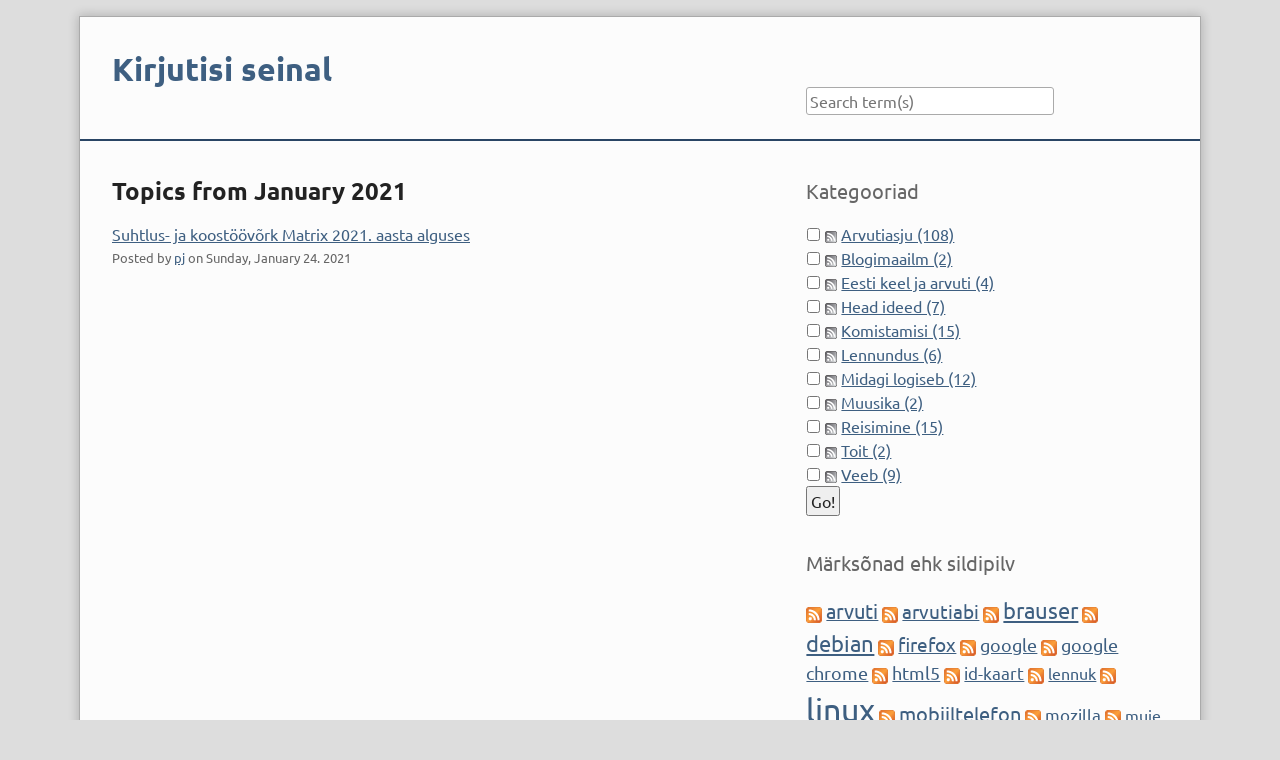

--- FILE ---
content_type: text/html; charset=UTF-8
request_url: https://priit.joeruut.com/archives/2021/01/summary.html
body_size: 3587
content:
<!doctype html>
<!--[if lt IE 7 ]> <html class="no-js lt-ie9 lt-ie8 lt-ie7" lang="en"> <![endif]-->
<!--[if IE 7 ]>    <html class="no-js lt-ie9 lt-ie8" lang="en"> <![endif]-->
<!--[if IE 8 ]>    <html class="no-js lt-ie9" lang="en"> <![endif]-->
<!--[if gt IE 8]><!--> <html class="no-js" lang="en"> <!--<![endif]-->
<head>
    <meta charset="UTF-8">
    <title>Kirjutisi seinal | Summary - Entries from January 2021</title>
    <meta name="generator" content="Serendipity">
    <meta name="viewport" content="width=device-width, initial-scale=1">
    <meta name="robots" content="noindex,follow">
    <link rel="stylesheet" href="/css/fonts.css">
    <link rel="stylesheet" href="https://priit.joeruut.com/serendipity.css?v=1672326913">
    <script src="/templates/2k11/js/modernizr-2.7.1.min.js"></script>
    <link rel="alternate" type="application/rss+xml" title="Kirjutisi seinal RSS feed" href="https://priit.joeruut.com/feeds/index.rss2">
    <link rel="alternate" type="application/x.atom+xml"  title="Kirjutisi seinal Atom feed"  href="https://priit.joeruut.com/feeds/atom.xml">
    <script src="/templates/jquery.js"></script>
    <script>jQuery.noConflict();</script>
<link rel="alternate" type="application/rss+xml" title="Kirjutisi seinal Atom Feed 1.0" href="http://priit.joeruut.com/feeds/atom10.xml">
<link rel="alternate" type="application/rss+xml" title="Kirjutisi seinal RSS Feed 1.0" href="http://priit.joeruut.com/feeds/index.rss1">
<meta name="keywords" content="linux, vaba meediavorming, brauser, debian, vabad meediavormingud" />
    <script src="https://priit.joeruut.com/serendipity.js?v=1672326913"></script>
    <link type="image/png" href="/gfx/favicon-pj-48x48.png" rel="icon">
    <link type="image/png" href="/gfx/favicon-pj-60x60.png" rel="apple-touch-icon" sizes="60x60">
    <link type="image/png" href="/gfx/favicon-pj-76x76.png" rel="apple-touch-icon" sizes="76x76">
    <link type="image/png" href="/gfx/favicon-pj-120x120.png" rel="apple-touch-icon" sizes="120x120">
    <link type="image/png" href="/gfx/favicon-pj-152x152.png" rel="apple-touch-icon" sizes="152x152">
    <link type="image/png" href="/gfx/favicon-pj-180x180.png" rel="apple-touch-icon" sizes="180x180">
</head>
<body class="ubuntu">
<a class="visuallyhidden" href="#content"><span lang="en">Skip to content</span></a>
<div id="page" class="clearfix">
    <header id="banner" class="clearfix col2r no-nav">
        <div id="identity">
            <a href="https://priit.joeruut.com/">
                <h1>Kirjutisi seinal</h1>
                            </a>
        </div>

        <form id="searchform" action="/index.php" method="get">
        <div>
            <input type="hidden" name="serendipity[action]" value="search">
            <label for="serendipityQuickSearchTermField">Quicksearch</label>
            <input id="serendipityQuickSearchTermField" name="serendipity[searchTerm]" type="search" placeholder="Search term(s)" value="">
            <input id="searchsend" name="serendipity[searchButton]" type="submit" value="Go!">
        </div>
        </form>
        
            </header>
        <div class="clearfix col2r">
        <main id="content"  class="plain-images">
        
<article class="archives">
    <h2>Topics from January 2021</h2>

    <ul class="archives_summary plainList">
                    <li><a href="/archives/Suhtlus-ja-koostoeoevork-Matrix-2021.-aasta-alguses.html">Suhtlus- ja koostöövõrk Matrix 2021. aasta alguses</a>
            <span class="serendipity_byline block_level"><span class="single_user">Posted by <a href="https://priit.joeruut.com/authors/pj">pj</a> on </span><time datetime="2021-01-24T19:39:00+02:00">Sunday, January 24. 2021</time></span>
        </li>
                </ul>
</article>




        </main>
                <aside id="sidebar_right">
            <h2 class="visuallyhidden">Sidebar</h2>
                <section class="sidebar_plugin clearfix odd serendipity_plugin_categories">
                <h3>Kategooriad</h3>
                <div class="sidebar_content clearfix"><form action="https://priit.joeruut.com/index.php?frontpage" method="post">
              <div id="serendipity_category_form_content">
<ul id="serendipity_categories_list" style="list-style: none; margin: 0px; padding: 0px">
<li class="category_depth0 category_1" style="display: block;"><input style="width: 15px" type="checkbox" name="serendipity[multiCat][]" value="1" /><a class="serendipity_xml_icon" href="/feeds/categories/Arvutiasju.rss"><img src="/templates/costa-nature_theme/img/xml.gif" alt="XML" style="border: 0px" /></a> <a href="/categories/Arvutiasju" title="" style="padding-left: 0px">Arvutiasju (108)</a></li>
<li class="category_depth0 category_4" style="display: block;"><input style="width: 15px" type="checkbox" name="serendipity[multiCat][]" value="4" /><a class="serendipity_xml_icon" href="/feeds/categories/Blogimaailm.rss"><img src="/templates/costa-nature_theme/img/xml.gif" alt="XML" style="border: 0px" /></a> <a href="/categories/Blogimaailm" title="" style="padding-left: 0px">Blogimaailm (2)</a></li>
<li class="category_depth0 category_9" style="display: block;"><input style="width: 15px" type="checkbox" name="serendipity[multiCat][]" value="9" /><a class="serendipity_xml_icon" href="/feeds/categories/Eesti-keel-ja-arvuti.rss"><img src="/templates/costa-nature_theme/img/xml.gif" alt="XML" style="border: 0px" /></a> <a href="/categories/Eesti-keel-ja-arvuti" title="Eesti keele võimalustest moodsas arvutimaailmas" style="padding-left: 0px">Eesti keel ja arvuti (4)</a></li>
<li class="category_depth0 category_8" style="display: block;"><input style="width: 15px" type="checkbox" name="serendipity[multiCat][]" value="8" /><a class="serendipity_xml_icon" href="/feeds/categories/Head-ideed.rss"><img src="/templates/costa-nature_theme/img/xml.gif" alt="XML" style="border: 0px" /></a> <a href="/categories/Head-ideed" title="Tore kui see nii olekski" style="padding-left: 0px">Head ideed (7)</a></li>
<li class="category_depth0 category_7" style="display: block;"><input style="width: 15px" type="checkbox" name="serendipity[multiCat][]" value="7" /><a class="serendipity_xml_icon" href="/feeds/categories/Komistamisi.rss"><img src="/templates/costa-nature_theme/img/xml.gif" alt="XML" style="border: 0px" /></a> <a href="/categories/Komistamisi" title="Mida kõike aeg ette toob" style="padding-left: 0px">Komistamisi (15)</a></li>
<li class="category_depth0 category_10" style="display: block;"><input style="width: 15px" type="checkbox" name="serendipity[multiCat][]" value="10" /><a class="serendipity_xml_icon" href="/feeds/categories/Lennundus.rss"><img src="/templates/costa-nature_theme/img/xml.gif" alt="XML" style="border: 0px" /></a> <a href="/categories/Lennundus" title="Kirjutame lennunduse sees ja ümber toimuvast" style="padding-left: 0px">Lennundus (6)</a></li>
<li class="category_depth0 category_3" style="display: block;"><input style="width: 15px" type="checkbox" name="serendipity[multiCat][]" value="3" /><a class="serendipity_xml_icon" href="/feeds/categories/Midagi-logiseb.rss"><img src="/templates/costa-nature_theme/img/xml.gif" alt="XML" style="border: 0px" /></a> <a href="/categories/Midagi-logiseb" title="" style="padding-left: 0px">Midagi logiseb (12)</a></li>
<li class="category_depth0 category_2" style="display: block;"><input style="width: 15px" type="checkbox" name="serendipity[multiCat][]" value="2" /><a class="serendipity_xml_icon" href="/feeds/categories/Muusika.rss"><img src="/templates/costa-nature_theme/img/xml.gif" alt="XML" style="border: 0px" /></a> <a href="/categories/Muusika" title="" style="padding-left: 0px">Muusika (2)</a></li>
<li class="category_depth0 category_5" style="display: block;"><input style="width: 15px" type="checkbox" name="serendipity[multiCat][]" value="5" /><a class="serendipity_xml_icon" href="/feeds/categories/Reisimine.rss"><img src="/templates/costa-nature_theme/img/xml.gif" alt="XML" style="border: 0px" /></a> <a href="/categories/Reisimine" title="Reisiärist, reisimisest ja sellega seonduvast" style="padding-left: 0px">Reisimine (15)</a></li>
<li class="category_depth0 category_11" style="display: block;"><input style="width: 15px" type="checkbox" name="serendipity[multiCat][]" value="11" /><a class="serendipity_xml_icon" href="/feeds/categories/Toit.rss"><img src="/templates/costa-nature_theme/img/xml.gif" alt="XML" style="border: 0px" /></a> <a href="/categories/Toit" title="Toidust ja sellega seonduvast" style="padding-left: 0px">Toit (2)</a></li>
<li class="category_depth0 category_6" style="display: block;"><input style="width: 15px" type="checkbox" name="serendipity[multiCat][]" value="6" /><a class="serendipity_xml_icon" href="/feeds/categories/Veeb.rss"><img src="/templates/costa-nature_theme/img/xml.gif" alt="XML" style="border: 0px" /></a> <a href="/categories/Veeb" title="Veebimeistrite ja veebihuviliste jutud" style="padding-left: 0px">Veeb (9)</a></li>
</ul>
<div class="category_submit"><input type="submit" name="serendipity[isMultiCat]" value="Go!" /></div>
</div>
</form>
</div>
    </section>
    <section class="sidebar_plugin clearfix even serendipity_plugin_freetag">
                <h3>Märksõnad ehk sildipilv</h3>
                <div class="sidebar_content clearfix"><span class="serendipity_freeTag_xmlTagEntry"><a rel="tag" class="serendipity_xml_icon" href="/rss.php?serendipity%5Btag%5D=arvuti" title="arvuti"><img alt="xml" src="/templates/2k11/img/xml.gif" class="serendipity_freeTag_xmlButton" /></a> <span class="tag_weight_124" style="font-size: 124%; white-space: normal;"><a rel="tag" href="http://priit.joeruut.com/plugin/tag/arvuti" title="arvuti (16) ">arvuti</a></span></span> <span class="serendipity_freeTag_xmlTagEntry"><a rel="tag" class="serendipity_xml_icon" href="/rss.php?serendipity%5Btag%5D=arvutiabi" title="arvutiabi"><img alt="xml" src="/templates/2k11/img/xml.gif" class="serendipity_freeTag_xmlButton" /></a> <span class="tag_weight_120" style="font-size: 120%; white-space: normal;"><a rel="tag" href="http://priit.joeruut.com/plugin/tag/arvutiabi" title="arvutiabi (14) ">arvutiabi</a></span></span> <span class="serendipity_freeTag_xmlTagEntry"><a rel="tag" class="serendipity_xml_icon" href="/rss.php?serendipity%5Btag%5D=brauser" title="brauser"><img alt="xml" src="/templates/2k11/img/xml.gif" class="serendipity_freeTag_xmlButton" /></a> <span class="tag_weight_139" style="font-size: 139%; white-space: normal;"><a rel="tag" href="http://priit.joeruut.com/plugin/tag/brauser" title="brauser (22) ">brauser</a></span></span> <span class="serendipity_freeTag_xmlTagEntry"><a rel="tag" class="serendipity_xml_icon" href="/rss.php?serendipity%5Btag%5D=debian" title="debian"><img alt="xml" src="/templates/2k11/img/xml.gif" class="serendipity_freeTag_xmlButton" /></a> <span class="tag_weight_137" style="font-size: 137%; white-space: normal;"><a rel="tag" href="http://priit.joeruut.com/plugin/tag/debian" title="debian (21) ">debian</a></span></span> <span class="serendipity_freeTag_xmlTagEntry"><a rel="tag" class="serendipity_xml_icon" href="/rss.php?serendipity%5Btag%5D=firefox" title="firefox"><img alt="xml" src="/templates/2k11/img/xml.gif" class="serendipity_freeTag_xmlButton" /></a> <span class="tag_weight_120" style="font-size: 120%; white-space: normal;"><a rel="tag" href="http://priit.joeruut.com/plugin/tag/firefox" title="firefox (14) ">firefox</a></span></span> <span class="serendipity_freeTag_xmlTagEntry"><a rel="tag" class="serendipity_xml_icon" href="/rss.php?serendipity%5Btag%5D=google" title="google"><img alt="xml" src="/templates/2k11/img/xml.gif" class="serendipity_freeTag_xmlButton" /></a> <span class="tag_weight_110" style="font-size: 110%; white-space: normal;"><a rel="tag" href="http://priit.joeruut.com/plugin/tag/google" title="google (10) ">google</a></span></span> <span class="serendipity_freeTag_xmlTagEntry"><a rel="tag" class="serendipity_xml_icon" href="/rss.php?serendipity%5Btag%5D=google+chrome" title="google chrome"><img alt="xml" src="/templates/2k11/img/xml.gif" class="serendipity_freeTag_xmlButton" /></a> <span class="tag_weight_112" style="font-size: 112%; white-space: normal;"><a rel="tag" href="http://priit.joeruut.com/plugin/tag/google+chrome" title="google chrome (11) ">google chrome</a></span></span> <span class="serendipity_freeTag_xmlTagEntry"><a rel="tag" class="serendipity_xml_icon" href="/rss.php?serendipity%5Btag%5D=html5" title="html5"><img alt="xml" src="/templates/2k11/img/xml.gif" class="serendipity_freeTag_xmlButton" /></a> <span class="tag_weight_115" style="font-size: 115%; white-space: normal;"><a rel="tag" href="http://priit.joeruut.com/plugin/tag/html5" title="html5 (12) ">html5</a></span></span> <span class="serendipity_freeTag_xmlTagEntry"><a rel="tag" class="serendipity_xml_icon" href="/rss.php?serendipity%5Btag%5D=id-kaart" title="id-kaart"><img alt="xml" src="/templates/2k11/img/xml.gif" class="serendipity_freeTag_xmlButton" /></a> <span class="tag_weight_105" style="font-size: 105%; white-space: normal;"><a rel="tag" href="http://priit.joeruut.com/plugin/tag/id-kaart" title="id-kaart (8) ">id-kaart</a></span></span> <span class="serendipity_freeTag_xmlTagEntry"><a rel="tag" class="serendipity_xml_icon" href="/rss.php?serendipity%5Btag%5D=lennuk" title="lennuk"><img alt="xml" src="/templates/2k11/img/xml.gif" class="serendipity_freeTag_xmlButton" /></a> <span class="tag_weight_102" style="font-size: 102%; white-space: normal;"><a rel="tag" href="http://priit.joeruut.com/plugin/tag/lennuk" title="lennuk (7) ">lennuk</a></span></span> <span class="serendipity_freeTag_xmlTagEntry"><a rel="tag" class="serendipity_xml_icon" href="/rss.php?serendipity%5Btag%5D=linux" title="linux"><img alt="xml" src="/templates/2k11/img/xml.gif" class="serendipity_freeTag_xmlButton" /></a> <span class="tag_weight_200" style="font-size: 200%; white-space: normal;"><a rel="tag" href="http://priit.joeruut.com/plugin/tag/linux" title="linux (47) ">linux</a></span></span> <span class="serendipity_freeTag_xmlTagEntry"><a rel="tag" class="serendipity_xml_icon" href="/rss.php?serendipity%5Btag%5D=mobiiltelefon" title="mobiiltelefon"><img alt="xml" src="/templates/2k11/img/xml.gif" class="serendipity_freeTag_xmlButton" /></a> <span class="tag_weight_122" style="font-size: 122%; white-space: normal;"><a rel="tag" href="http://priit.joeruut.com/plugin/tag/mobiiltelefon" title="mobiiltelefon (15) ">mobiiltelefon</a></span></span> <span class="serendipity_freeTag_xmlTagEntry"><a rel="tag" class="serendipity_xml_icon" href="/rss.php?serendipity%5Btag%5D=mozilla" title="mozilla"><img alt="xml" src="/templates/2k11/img/xml.gif" class="serendipity_freeTag_xmlButton" /></a> <span class="tag_weight_107" style="font-size: 107%; white-space: normal;"><a rel="tag" href="http://priit.joeruut.com/plugin/tag/mozilla" title="mozilla (9) ">mozilla</a></span></span> <span class="serendipity_freeTag_xmlTagEntry"><a rel="tag" class="serendipity_xml_icon" href="/rss.php?serendipity%5Btag%5D=muie" title="muie"><img alt="xml" src="/templates/2k11/img/xml.gif" class="serendipity_freeTag_xmlButton" /></a> <span class="tag_weight_100" style="font-size: 100%; white-space: normal;"><a rel="tag" href="http://priit.joeruut.com/plugin/tag/muie" title="muie (6) ">muie</a></span></span> <span class="serendipity_freeTag_xmlTagEntry"><a rel="tag" class="serendipity_xml_icon" href="/rss.php?serendipity%5Btag%5D=ogg" title="ogg"><img alt="xml" src="/templates/2k11/img/xml.gif" class="serendipity_freeTag_xmlButton" /></a> <span class="tag_weight_105" style="font-size: 105%; white-space: normal;"><a rel="tag" href="http://priit.joeruut.com/plugin/tag/ogg" title="ogg (8) ">ogg</a></span></span> <span class="serendipity_freeTag_xmlTagEntry"><a rel="tag" class="serendipity_xml_icon" href="/rss.php?serendipity%5Btag%5D=open-eid" title="open-eid"><img alt="xml" src="/templates/2k11/img/xml.gif" class="serendipity_freeTag_xmlButton" /></a> <span class="tag_weight_102" style="font-size: 102%; white-space: normal;"><a rel="tag" href="http://priit.joeruut.com/plugin/tag/open-eid" title="open-eid (7) ">open-eid</a></span></span> <span class="serendipity_freeTag_xmlTagEntry"><a rel="tag" class="serendipity_xml_icon" href="/rss.php?serendipity%5Btag%5D=opendocument" title="opendocument"><img alt="xml" src="/templates/2k11/img/xml.gif" class="serendipity_freeTag_xmlButton" /></a> <span class="tag_weight_102" style="font-size: 102%; white-space: normal;"><a rel="tag" href="http://priit.joeruut.com/plugin/tag/opendocument" title="opendocument (7) ">opendocument</a></span></span> <span class="serendipity_freeTag_xmlTagEntry"><a rel="tag" class="serendipity_xml_icon" href="/rss.php?serendipity%5Btag%5D=opera" title="opera"><img alt="xml" src="/templates/2k11/img/xml.gif" class="serendipity_freeTag_xmlButton" /></a> <span class="tag_weight_117" style="font-size: 117%; white-space: normal;"><a rel="tag" href="http://priit.joeruut.com/plugin/tag/opera" title="opera (13) ">opera</a></span></span> <span class="serendipity_freeTag_xmlTagEntry"><a rel="tag" class="serendipity_xml_icon" href="/rss.php?serendipity%5Btag%5D=operatsioonis%C3%BCsteem" title="operatsioonisüsteem"><img alt="xml" src="/templates/2k11/img/xml.gif" class="serendipity_freeTag_xmlButton" /></a> <span class="tag_weight_115" style="font-size: 115%; white-space: normal;"><a rel="tag" href="http://priit.joeruut.com/plugin/tag/operatsioonis%C3%BCsteem" title="operatsioonisüsteem (12) ">operatsioonisüsteem</a></span></span> <span class="serendipity_freeTag_xmlTagEntry"><a rel="tag" class="serendipity_xml_icon" href="/rss.php?serendipity%5Btag%5D=reisimine" title="reisimine"><img alt="xml" src="/templates/2k11/img/xml.gif" class="serendipity_freeTag_xmlButton" /></a> <span class="tag_weight_105" style="font-size: 105%; white-space: normal;"><a rel="tag" href="http://priit.joeruut.com/plugin/tag/reisimine" title="reisimine (8) ">reisimine</a></span></span> <span class="serendipity_freeTag_xmlTagEntry"><a rel="tag" class="serendipity_xml_icon" href="/rss.php?serendipity%5Btag%5D=theora" title="theora"><img alt="xml" src="/templates/2k11/img/xml.gif" class="serendipity_freeTag_xmlButton" /></a> <span class="tag_weight_110" style="font-size: 110%; white-space: normal;"><a rel="tag" href="http://priit.joeruut.com/plugin/tag/theora" title="theora (10) ">theora</a></span></span> <span class="serendipity_freeTag_xmlTagEntry"><a rel="tag" class="serendipity_xml_icon" href="/rss.php?serendipity%5Btag%5D=twitteri+moodi+artiklid" title="twitteri moodi artiklid"><img alt="xml" src="/templates/2k11/img/xml.gif" class="serendipity_freeTag_xmlButton" /></a> <span class="tag_weight_127" style="font-size: 127%; white-space: normal;"><a rel="tag" href="http://priit.joeruut.com/plugin/tag/twitteri+moodi+artiklid" title="twitteri moodi artiklid (17) ">twitteri moodi artiklid</a></span></span> <span class="serendipity_freeTag_xmlTagEntry"><a rel="tag" class="serendipity_xml_icon" href="/rss.php?serendipity%5Btag%5D=vabad+dokumendivormingud" title="vabad dokumendivormingud"><img alt="xml" src="/templates/2k11/img/xml.gif" class="serendipity_freeTag_xmlButton" /></a> <span class="tag_weight_102" style="font-size: 102%; white-space: normal;"><a rel="tag" href="http://priit.joeruut.com/plugin/tag/vabad+dokumendivormingud" title="vabad dokumendivormingud (7) ">vabad dokumendivormingud</a></span></span> <span class="serendipity_freeTag_xmlTagEntry"><a rel="tag" class="serendipity_xml_icon" href="/rss.php?serendipity%5Btag%5D=vabad+meediavormingud" title="vabad meediavormingud"><img alt="xml" src="/templates/2k11/img/xml.gif" class="serendipity_freeTag_xmlButton" /></a> <span class="tag_weight_129" style="font-size: 129%; white-space: normal;"><a rel="tag" href="http://priit.joeruut.com/plugin/tag/vabad+meediavormingud" title="vabad meediavormingud (18) ">vabad meediavormingud</a></span></span> <span class="serendipity_freeTag_xmlTagEntry"><a rel="tag" class="serendipity_xml_icon" href="/rss.php?serendipity%5Btag%5D=vaba+dokumendivorming" title="vaba dokumendivorming"><img alt="xml" src="/templates/2k11/img/xml.gif" class="serendipity_freeTag_xmlButton" /></a> <span class="tag_weight_102" style="font-size: 102%; white-space: normal;"><a rel="tag" href="http://priit.joeruut.com/plugin/tag/vaba+dokumendivorming" title="vaba dokumendivorming (7) ">vaba dokumendivorming</a></span></span> <span class="serendipity_freeTag_xmlTagEntry"><a rel="tag" class="serendipity_xml_icon" href="/rss.php?serendipity%5Btag%5D=vaba+ja+avatud+tarkvara" title="vaba ja avatud tarkvara"><img alt="xml" src="/templates/2k11/img/xml.gif" class="serendipity_freeTag_xmlButton" /></a> <span class="tag_weight_110" style="font-size: 110%; white-space: normal;"><a rel="tag" href="http://priit.joeruut.com/plugin/tag/vaba+ja+avatud+tarkvara" title="vaba ja avatud tarkvara (10) ">vaba ja avatud tarkvara</a></span></span> <span class="serendipity_freeTag_xmlTagEntry"><a rel="tag" class="serendipity_xml_icon" href="/rss.php?serendipity%5Btag%5D=vaba+litsents" title="vaba litsents"><img alt="xml" src="/templates/2k11/img/xml.gif" class="serendipity_freeTag_xmlButton" /></a> <span class="tag_weight_105" style="font-size: 105%; white-space: normal;"><a rel="tag" href="http://priit.joeruut.com/plugin/tag/vaba+litsents" title="vaba litsents (8) ">vaba litsents</a></span></span> <span class="serendipity_freeTag_xmlTagEntry"><a rel="tag" class="serendipity_xml_icon" href="/rss.php?serendipity%5Btag%5D=vaba+meediavorming" title="vaba meediavorming"><img alt="xml" src="/templates/2k11/img/xml.gif" class="serendipity_freeTag_xmlButton" /></a> <span class="tag_weight_144" style="font-size: 144%; white-space: normal;"><a rel="tag" href="http://priit.joeruut.com/plugin/tag/vaba+meediavorming" title="vaba meediavorming (24) ">vaba meediavorming</a></span></span> <span class="serendipity_freeTag_xmlTagEntry"><a rel="tag" class="serendipity_xml_icon" href="/rss.php?serendipity%5Btag%5D=veebileht" title="veebileht"><img alt="xml" src="/templates/2k11/img/xml.gif" class="serendipity_freeTag_xmlButton" /></a> <span class="tag_weight_102" style="font-size: 102%; white-space: normal;"><a rel="tag" href="http://priit.joeruut.com/plugin/tag/veebileht" title="veebileht (7) ">veebileht</a></span></span> <span class="serendipity_freeTag_xmlTagEntry"><a rel="tag" class="serendipity_xml_icon" href="/rss.php?serendipity%5Btag%5D=video" title="video"><img alt="xml" src="/templates/2k11/img/xml.gif" class="serendipity_freeTag_xmlButton" /></a> <span class="tag_weight_120" style="font-size: 120%; white-space: normal;"><a rel="tag" href="http://priit.joeruut.com/plugin/tag/video" title="video (14) ">video</a></span></span> <span class="serendipity_freeTag_xmlTagEntry"><a rel="tag" class="serendipity_xml_icon" href="/rss.php?serendipity%5Btag%5D=videokodek" title="videokodek"><img alt="xml" src="/templates/2k11/img/xml.gif" class="serendipity_freeTag_xmlButton" /></a> <span class="tag_weight_107" style="font-size: 107%; white-space: normal;"><a rel="tag" href="http://priit.joeruut.com/plugin/tag/videokodek" title="videokodek (9) ">videokodek</a></span></span> <span class="serendipity_freeTag_xmlTagEntry"><a rel="tag" class="serendipity_xml_icon" href="/rss.php?serendipity%5Btag%5D=vorbis" title="vorbis"><img alt="xml" src="/templates/2k11/img/xml.gif" class="serendipity_freeTag_xmlButton" /></a> <span class="tag_weight_120" style="font-size: 120%; white-space: normal;"><a rel="tag" href="http://priit.joeruut.com/plugin/tag/vorbis" title="vorbis (14) ">vorbis</a></span></span> <span class="serendipity_freeTag_xmlTagEntry"><a rel="tag" class="serendipity_xml_icon" href="/rss.php?serendipity%5Btag%5D=vp8" title="vp8"><img alt="xml" src="/templates/2k11/img/xml.gif" class="serendipity_freeTag_xmlButton" /></a> <span class="tag_weight_105" style="font-size: 105%; white-space: normal;"><a rel="tag" href="http://priit.joeruut.com/plugin/tag/vp8" title="vp8 (8) ">vp8</a></span></span> <span class="serendipity_freeTag_xmlTagEntry"><a rel="tag" class="serendipity_xml_icon" href="/rss.php?serendipity%5Btag%5D=webkit" title="webkit"><img alt="xml" src="/templates/2k11/img/xml.gif" class="serendipity_freeTag_xmlButton" /></a> <span class="tag_weight_102" style="font-size: 102%; white-space: normal;"><a rel="tag" href="http://priit.joeruut.com/plugin/tag/webkit" title="webkit (7) ">webkit</a></span></span> <span class="serendipity_freeTag_xmlTagEntry"><a rel="tag" class="serendipity_xml_icon" href="/rss.php?serendipity%5Btag%5D=webm" title="webm"><img alt="xml" src="/templates/2k11/img/xml.gif" class="serendipity_freeTag_xmlButton" /></a> <span class="tag_weight_107" style="font-size: 107%; white-space: normal;"><a rel="tag" href="http://priit.joeruut.com/plugin/tag/webm" title="webm (9) ">webm</a></span></span></div>
    </section>
    <section class="sidebar_plugin clearfix odd serendipity_plugin_syndication">
                <h3>Uudisvood</h3>
                <div class="sidebar_content clearfix">
<ul id="serendipity_syndication_list" class="plainList"><li><a class="" href="https://priit.joeruut.com/feeds/index.rss2" ><img src="/templates/2k11/img/subtome.png" alt="XML" style="border: 0px" /></a>
</li>
<li><a class="" href="https://priit.joeruut.com/feeds/comments.rss2" ><img src="/templates/2k11/img/xml.gif" alt="XML" style="border: 0px" /></a>
 <a href="https://priit.joeruut.com/feeds/comments.rss2" >Comments</a>
</li>
</ul>
</div>
    </section>
    <section class="sidebar_plugin clearfix even serendipity_plugin_archives">
                <h3>Archives</h3>
                <div class="sidebar_content clearfix"><ul class="plainList">
    <li><a href="/archives/2025/12.html" title="December 2025">December 2025</a></li>
    <li><a href="/archives/2025/11.html" title="November 2025">November 2025</a></li>
    <li><a href="/archives/2025/10.html" title="October 2025">October 2025</a></li>
    <li><a href="/index.php?frontpage">Recent...</a></li>
    <li><a href="https://priit.joeruut.com/archive">Older...</a></li>
</ul>
</div>
    </section>

        </aside>
        </div>

    <footer id="colophon">
        <p><span lang="en">Powered by <a href="http://s9y.org">Serendipity</a> &amp; the <i>2k11</i> theme.</span></p>
    </footer>
</div>

<script src="/templates/2k11/js/2k11.min.js"></script>

</body>
</html>


--- FILE ---
content_type: text/css
request_url: https://priit.joeruut.com/css/fonts.css
body_size: 231
content:
@font-face {
  font-family: 'Ubuntu';
  font-style: normal;
  font-weight: 400;
  src: local('Ubuntu'), url(/media/fnt/ubuntu-regular.woff) format('woff');
}
@font-face {
  font-family: 'Ubuntu';
  font-style: normal;
  font-weight: 700;
  src: local('Ubuntu Bold'), local('Ubuntu-Bold'), url(/media/fnt/ubuntu-bold.woff) format('woff');
}
@font-face {
  font-family: 'Ubuntu';
  font-style: italic;
  font-weight: 400;
  src: local('Ubuntu Italic'), local('Ubuntu-Italic'), url(/media/fnt/ubuntu-regularitalic.woff) format('woff');
}
@font-face {
  font-family: 'Ubuntu';
  font-style: italic;
  font-weight: 700;
  src: local('Ubuntu Bold Italic'), local('Ubuntu-BoldItalic'), url(/media/fnt/ubuntu-bolditalic.woff) format('woff');
}
